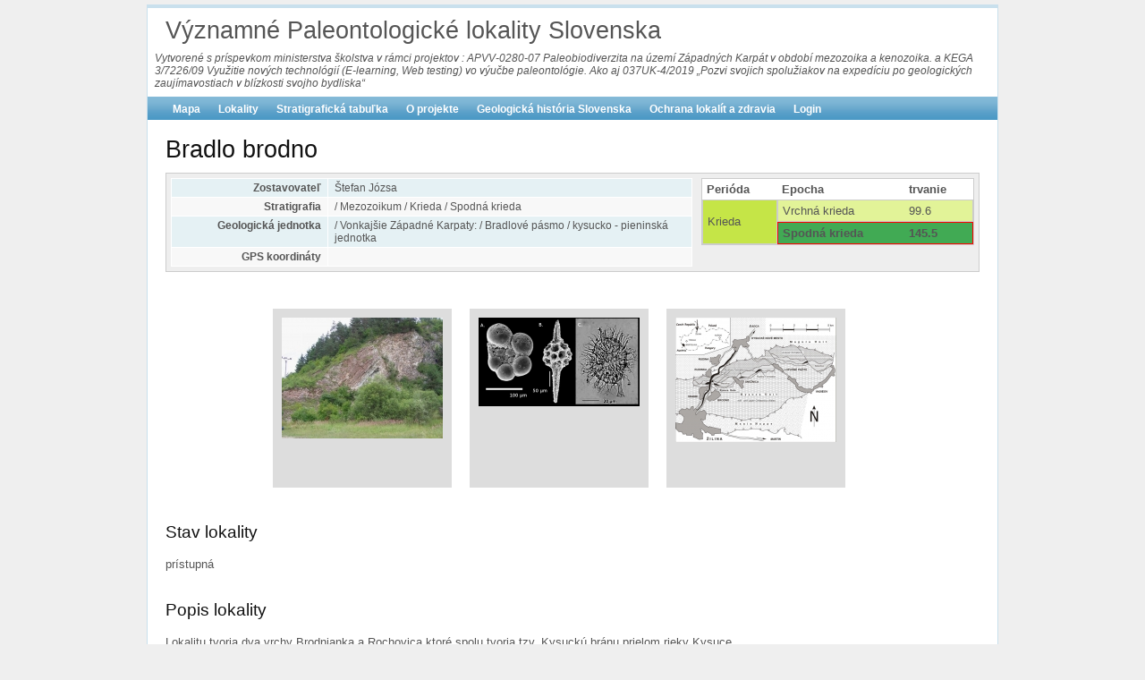

--- FILE ---
content_type: text/html; charset=UTF-8
request_url: https://www.paleolocalities.com/index.php/lokalita/show/3?Fosilie_sort=meno_rodove.desc&Clanok_sort=rok&Fosilie_page=4
body_size: 4804
content:
<!DOCTYPE html PUBLIC "-//W3C//DTD XHTML 1.0 Transitional//EN" "http://www.w3.org/TR/xhtml1/DTD/xhtml1-transitional.dtd">
<html xmlns="http://www.w3.org/1999/xhtml" xml:lang="sk" lang="sk">
<head>
	<meta http-equiv="Content-Type" content="text/html; charset=utf-8" />
	<meta name="language" content="sk" />
  <meta charset="utf-8" /> 
  <meta http-equiv="Content-language" content="sk" /> 

	<!-- blueprint CSS framework -->
	<link rel="stylesheet" type="text/css" href="/css/screen.css" media="screen, projection" />
	<link rel="stylesheet" type="text/css" href="/css/print.css" media="print" />
	<!--[if lt IE 8]>
	<link rel="stylesheet" type="text/css" href="/css/ie.css" media="screen, projection" />
	<![endif]-->

	<link rel="stylesheet" type="text/css" href="/css/main.css" />
	<link rel="stylesheet" type="text/css" href="/css/form.css" />

	<link rel="stylesheet" type="text/css" href="/assets/ceb1c1af/detailview/styles.css" />
<link rel="stylesheet" type="text/css" href="/assets/ceb1c1af/gridview/styles.css" />
<link rel="stylesheet" type="text/css" href="/assets/6f6ed33c/pager.css" />
<script type="text/javascript" src="/assets/199d7635/jquery.js"></script>
<script type="text/javascript" src="/assets/199d7635/jquery.ba-bbq.js"></script>
<title>Významné Paleontologické lokality Slovenska - Show Lokalita</title>

    <style type="text/css">
/* <![CDATA[ */
      #headtext{
          padding: 8px;
          font-size: 12px;
          font-stretch: semi-condensed;
          font-style: italic;
      }
      #logo{
          padding-bottom: 0px;
      }
/* ]]> */
    </style>    
</head>

<body>

<div class="container" id="page">

	<div id="header">
		<div id="logo">Významné Paleontologické lokality Slovenska</div>
        <div id="headtext">
        Vytvorené s príspevkom ministerstva školstva v rámci projektov : 
        APVV-0280-07  Paleobiodiverzita na území Západných Karpát v období mezozoika a kenozoika.
        a KEGA 3/7226/09 Využitie nových technológií (E-learning, Web testing) vo výučbe paleontológie. Ako aj 037UK-4/2019 „Pozvi svojich spolužiakov na expedíciu po geologických zaujímavostiach v blízkosti svojho bydliska“
        </div>
	</div><!-- header -->

	<div id="mainmenu">
		<ul id="yw3">
<li><a href="/index.php/site/mapa">Mapa</a></li>
<li><a href="/index.php/lokalita/showAll">Lokality</a></li>
<li><a href="/index.php/site/strattabulka">Stratigrafická tabuľka</a></li>
<li><a href="/index.php/site/Oprojekte">O projekte</a></li>
<li><a href="/index.php/site/geologickaHistoria">Geologická história Slovenska</a></li>
<li><a href="/index.php/site/ochrana">Ochrana lokalít a zdravia</a></li>
<li><a href="/index.php/site/login">Login</a></li>
</ul>	</div><!-- mainmenu -->
				
	<div class="container">
	<div id="content">
		<style type="text/css">
	
   #infobox{
   	border: 1px solid #ccc;
   	padding: 5px;
   	background: #eee;
   }
   #infobox:after {
       content: "."; visibility: hidden; display: block; clear: both; height: 0; font-size: 0;
    }

	#infobox1 {
		width: 65%;
		float:left
	}
	
	
	#stratbox {
		width: 34%;
		float:right;
	}
	
	#strattab {
		width: 100%;
		border: 1px solid #ccc;
	}
	
	#strattab thead th{
		background: white;
	}
	
	#strattab td {
		

	}
	
	.tnolight {border: 1px solid #ccc;}
	.tnolightl {
		border: 1px solid #ccc;
		border-right: 0px;
	}
	.tnolightr {
		border: 1px solid #ccc;
		border-left: 0px;
	}
	
	.thighlight {
		border: 1px solid red;
		font-weight: bold;
	}
	.thighlightl {
		border: 1px solid red;
		border-right: 0;
		font-weight: bold;
	}
	.thighlightr {
		border: 1px solid red;
		border-left: 0;
		font-weight: bold;
	}
	
    #gallery, #upload {
          /* border: 1px solid #ccc; */ 
          margin: 6px auto; 
          width: 690px; 
          padding: 10px;
          
        }
        
        .thumb {
          float: left; 
          width: 180px; 
          height: 180px; 
          padding: 10px; 
          margin: 10px; 
          background-color: #ddd;
          text-align: center;
          font-style: italic;
          vertical-align: top;
        }
        .thumb a {
          text-decoration: none;
          color:black;            
        }
        .thumb:hover {
          outline: 1px solid #999;
        }
        img {
          border: 0;
        }
        #gallery:after {
          content: "."; visibility: hidden; display: block; clear: both; height: 0; font-size: 0;
        }
      </style>

<h1>Bradlo brodno</h1>
<div id='infobox'> <!-- infobox -->

  
<div id='stratbox'>
<table id="strattab"><thead><tr><th>Perióda</th><th>Epocha</th><th>trvanie</th></thead></tr><tr><td rowspan=2 class=tnolight bgcolor=#C5E547>Krieda</td><td class=tnolightl bgcolor=#E2F398>Vrchná krieda</td><td  class=tnolightr bgcolor=#E2F398>99.6</td></tr><tr><td class=thighlightl bgcolor=#41AA54>Spodná krieda</td><td  class=thighlightr bgcolor=#41AA54>145.5</td></tr></table></div>

<div id='infobox1'>
<table class="detail-view" id="yw0"><tr class="odd"><th>Zostavovateľ</th><td>Štefan Józsa</td></tr>
<tr class="even"><th>Stratigrafia</th><td> / Mezozoikum / Krieda / Spodná krieda</td></tr>
<tr class="odd"><th>Geologická jednotka</th><td> / Vonkajšie Západné Karpaty: / Bradlové pásmo / kysucko - pieninská jednotka</td></tr>
<tr class="even"><th>GPS koordináty</th><td></td></tr>
</table></div> <!-- /infobox1 -->
</div> <!-- /infobox -->  

<!-- GALERIA -->
<br>

  <div id="gallery">
              <div class="thumb">
          <a href="/index.php/lokalita/showImage/114">
            <img src="/files/images/versions/largethumb/114.jpg" alt="" />          </a>
        </div>
              <div class="thumb">
          <a href="/index.php/lokalita/showImage/308">
            <img src="/files/images/versions/largethumb/308.png" alt="" />          </a>
        </div>
              <div class="thumb">
          <a href="/index.php/lokalita/showImage/309">
            <img src="/files/images/versions/largethumb/309.png" alt="" />          </a>
        </div>
        </div>
<!-- /GALERIA -->



        <br>
      <h3>Stav lokality</h3>
      <p>prístupná</p>
      
  
      <br>
      <h3>Popis lokality</h3>
      <p>Lokalitu tvoria dva vrchy Brodnianka a Rochovica ktoré spolu tvoria tzv. Kysuckú bránu prielom rieky Kysuce.</p>
      
  
      <br>
      <h3>charakteristika paleoprostredia</h3>
      <p>Lokalita zachytáva hlbokooceánske sedimenty s typickou šíromorskou mikro i makrofaunou pre toto obdobie. V tejto hĺbke sa zachovali iba schránky alebo časti fosílie s kalcitovou a kremitou schránkou, kým schránky organizmov zložené z aragonitu tu nenájdeme alebo nájdeme iba ako výplne jadier.</p>
      
  
      <br>
      <h3>Význam lokality z hľadiska vedeckého a ekonomicko - hospodárskeho</h3>
      <p>Na lokalite možno vidieť vrstvový sled hlbokovodných karbonátov ktoré sú na slovensku ako jedna z hlavných nerudných surovín, predmetom ťažby a záujmu cementárskeho priemyslu. Lokalita je ustanovená od roku 1997 referenčným profilom hranice jury a kriedy a hraníc stupňov "strednej" kriedy apt/alb a alb/cenoman na Slovensku.</p>
      
  
      <br>
      <h3>Bližšie stratigrafické určenie</h3>
      <p>vrchná jura-spodná krieda</p>
      
  
<br>
<!-- CLANKY -->
<h3>Zoznam článkov venujúcich sa lokalite</h3>
<div id="clanok-grid" class="grid-view">
<div class="summary">záznamy 1 - 4 z celkového počtu: 4</div>
<table class="items">
<thead>
<tr>
<th id="clanok-grid_c0"><a class="sort-link" href="/index.php/lokalita/show/3?Fosilie_sort=meno_rodove.desc&amp;Clanok_sort=nazov&amp;Fosilie_page=4">Nazov</a></th><th id="clanok-grid_c1"><a class="sort-link" href="/index.php/lokalita/show/3?Fosilie_sort=meno_rodove.desc&amp;Clanok_sort=autor&amp;Fosilie_page=4">Autor</a></th><th id="clanok-grid_c2"><a class="sort-link asc" href="/index.php/lokalita/show/3?Fosilie_sort=meno_rodove.desc&amp;Clanok_sort=rok.desc&amp;Fosilie_page=4">Rok</a></th><th id="clanok-grid_c3"><a class="sort-link" href="/index.php/lokalita/show/3?Fosilie_sort=meno_rodove.desc&amp;Clanok_sort=publikacia&amp;Fosilie_page=4">Publikacia</a></th></tr>
</thead>
<tbody>
<tr class="odd">
<td>Type profile of the Kysuca Sequence (Unit)(Pieniny Klippen Belt, Carpathians)</td><td>Ervín Scheibner, Viera Scheibnerová</td><td>1969</td><td>Věstník Ústředního ústavu geoloického, XLIV, 339- 349</td></tr>
<tr class="even">
<td>Stratigrafické národné referenčné profily na Slovensku</td><td>Jozef Michalık, Iva Baráth,Daniela Boorova, Eva Halasova, Milan Mišík., Ladislava Ožvoldová, Miloš Rakús, Daniela Reháková, Jozef Salaj, Ján Soták</td><td>1997</td><td>Mineralia Slovaca, 29, 159- 163.</td></tr>
<tr class="odd">
<td>Sedimentary, biological and isotopic record of early Aptian paleoclimatic event in the Pieniny Klippen
Belt, Slovak Western Carpathians
</td><td>Jozef Michalık, Daniela Rehakova,  Otília Lintnerova, Daniela Boorova, Eva Halasova, Júlia Kotulova,Ján Soták, Mária Petercakova, Jana Hladıkova, Peter Skupien,</td><td>1999</td><td>Geologica Carpathica, 50, 2, 169-193</td></tr>
<tr class="even">
<td>The stratigraphic and paleoenvironmental setting of Aptian OAE black shale deposits in the Pieniny Klippen Belt, Slovak Western Carpathians</td><td>Jozef Michalık, Jan Sotak, Otılia Lintnerova, Eva Halasova, Marta Bak,Petr Skupien, Daniela Boorova</td><td>2008</td><td>Cretaceous Research 29, 871-892</td></tr>
</tbody>
</table>
<div class="keys" style="display:none" title="/index.php/lokalita/show/3?Fosilie_sort=meno_rodove.desc&amp;Clanok_sort=rok&amp;Fosilie_page=4"><span>23</span><span>24</span><span>22</span><span>21</span></div>
</div><br>

<!-- FOSILIE -->
<h3>Zoznam Fosílí nájdených na lokalite</h3>
<div id="fos-grid" class="grid-view">
<div class="summary">záznamy 61 - 80 z celkového počtu: 106</div>
<table class="items">
<thead>
<tr>
<th id="fos-grid_c0"><a class="sort-link desc" href="/index.php/lokalita/show/3?Fosilie_sort=meno_rodove&amp;Clanok_sort=rok&amp;Fosilie_page=4">Meno Rodové</a></th><th id="fos-grid_c1"><a class="sort-link" href="/index.php/lokalita/show/3?Fosilie_sort=meno_druhove&amp;Clanok_sort=rok&amp;Fosilie_page=4">Meno Druhové</a></th><th id="fos-grid_c2"><a class="sort-link" href="/index.php/lokalita/show/3?Fosilie_sort=autor&amp;Clanok_sort=rok&amp;Fosilie_page=4">Autor</a></th><th id="fos-grid_c3"><a class="sort-link" href="/index.php/lokalita/show/3?Fosilie_sort=typ&amp;Clanok_sort=rok&amp;Fosilie_page=4">Typ</a></th><th id="fos-grid_c4"><a class="sort-link" href="/index.php/lokalita/show/3?Fosilie_sort=trieda_id&amp;Clanok_sort=rok&amp;Fosilie_page=4">Trieda</a></th></tr>
</thead>
<tbody>
<tr class="odd">
<td>Chiastozygus</td><td>litterarius</td><td>(Gorka)</td><td>Mikro</td><td>Vápnité nanofosílie</td></tr>
<tr class="even">
<td>Karsteniceras</td><td>cf. balearense</td><td>Rieber</td><td>Makro</td><td>Ammonoidea</td></tr>
<tr class="odd">
<td>Kleithriasphaeridium</td><td>sp.</td><td>Davey</td><td>Mikro</td><td>nevápnité dinoflageláty</td></tr>
<tr class="even">
<td>Lenticulina</td><td>sp.</td><td>&nbsp;</td><td>Mikro</td><td>foraminifera</td></tr>
<tr class="odd">
<td>Leupoldina</td><td>reicheli</td><td>(Bolli)</td><td>Mikro</td><td>foraminifera</td></tr>
<tr class="even">
<td>Leupoldina</td><td>pustulans</td><td>(Bolli)</td><td>Mikro</td><td>foraminifera</td></tr>
<tr class="odd">
<td>Leupoldina</td><td>cabri</td><td>(Sigal)</td><td>Mikro</td><td>foraminifera</td></tr>
<tr class="even">
<td>Leupoldina</td><td>alpina</td><td>(Sigal)</td><td>Mikro</td><td>foraminifera</td></tr>
<tr class="odd">
<td>Lilliputianella</td><td>globulifera</td><td>(Kretchmar a Gorbachik)</td><td>Mikro</td><td>foraminifera</td></tr>
<tr class="even">
<td>Lingulogavelinella</td><td>barremiana</td><td>(Bettenstaedt)</td><td>Mikro</td><td>foraminifera</td></tr>
<tr class="odd">
<td>Litraphidites</td><td>carniolensis</td><td>Deflandre</td><td>Mikro</td><td>Vápnité nanofosílie</td></tr>
<tr class="even">
<td>Manivitella</td><td>pemmatoidea</td><td>(Deflandre in Manivit, 1965) </td><td>Mikro</td><td>Vápnité nanofosílie</td></tr>
<tr class="odd">
<td>Markalius</td><td>sp.</td><td>Bramlette and Martini</td><td>Mikro</td><td>Vápnité nanofosílie</td></tr>
<tr class="even">
<td>Micrantholithus</td><td>hoschulzii</td><td>(Reinhardt)</td><td>Mikro</td><td>Vápnité nanofosílie</td></tr>
<tr class="odd">
<td>Miliammina</td><td>sp.</td><td>&nbsp;</td><td>Mikro</td><td>foraminifera</td></tr>
<tr class="even">
<td>Muderongia</td><td>tabulata</td><td>(Raynauld) </td><td>Mikro</td><td>nevápnité dinoflageláty</td></tr>
<tr class="odd">
<td>Nannoconus</td><td>wassalli</td><td>Bronnimann</td><td>Mikro</td><td>Vápnité nanofosílie</td></tr>
<tr class="even">
<td>Nannoconus</td><td>truitti</td><td>Bronnimann</td><td>Mikro</td><td>Vápnité nanofosílie</td></tr>
<tr class="odd">
<td>Nannoconus</td><td>steinmanni</td><td>Kamptner</td><td>Mikro</td><td>Vápnité nanofosílie</td></tr>
<tr class="even">
<td>Nannoconus</td><td>kamptneri</td><td>Bronnimann</td><td>Mikro</td><td>Vápnité nanofosílie</td></tr>
</tbody>
</table>
<div class="pager">stránky: <ul id="yw2" class="yiiPager"><li class="first"><a href="/index.php/lokalita/show/3?Fosilie_sort=meno_rodove.desc&amp;Clanok_sort=rok">&lt;&lt; First</a></li>
<li class="previous"><a href="/index.php/lokalita/show/3?Fosilie_sort=meno_rodove.desc&amp;Clanok_sort=rok&amp;Fosilie_page=3">< Pred</a></li>
<li class="page"><a href="/index.php/lokalita/show/3?Fosilie_sort=meno_rodove.desc&amp;Clanok_sort=rok">1</a></li>
<li class="page"><a href="/index.php/lokalita/show/3?Fosilie_sort=meno_rodove.desc&amp;Clanok_sort=rok&amp;Fosilie_page=2">2</a></li>
<li class="page"><a href="/index.php/lokalita/show/3?Fosilie_sort=meno_rodove.desc&amp;Clanok_sort=rok&amp;Fosilie_page=3">3</a></li>
<li class="page selected"><a href="/index.php/lokalita/show/3?Fosilie_sort=meno_rodove.desc&amp;Clanok_sort=rok&amp;Fosilie_page=4">4</a></li>
<li class="page"><a href="/index.php/lokalita/show/3?Fosilie_sort=meno_rodove.desc&amp;Clanok_sort=rok&amp;Fosilie_page=5">5</a></li>
<li class="page"><a href="/index.php/lokalita/show/3?Fosilie_sort=meno_rodove.desc&amp;Clanok_sort=rok&amp;Fosilie_page=6">6</a></li>
<li class="next"><a href="/index.php/lokalita/show/3?Fosilie_sort=meno_rodove.desc&amp;Clanok_sort=rok&amp;Fosilie_page=5">Nasl ></a></li>
<li class="last"><a href="/index.php/lokalita/show/3?Fosilie_sort=meno_rodove.desc&amp;Clanok_sort=rok&amp;Fosilie_page=6">Last &gt;&gt;</a></li></ul></div><div class="keys" style="display:none" title="/index.php/lokalita/show/3?Fosilie_sort=meno_rodove.desc&amp;Clanok_sort=rok&amp;Fosilie_page=4"><span>192</span><span>109</span><span>163</span><span>141</span><span>124</span><span>122</span><span>123</span><span>121</span><span>133</span><span>140</span><span>196</span><span>197</span><span>198</span><span>199</span><span>142</span><span>164</span><span>210</span><span>209</span><span>208</span><span>207</span></div>
</div>	</div><!-- content -->
</div>

	<div id="footer">
		Copyright &copy; 2026 Univerzita Komenského v Bratislave.<br/>
		ISBN: 978-80-223-3076-3.<br/>
	</div><!-- footer -->

</div><!-- page -->
                     <!-- breadcrumbs -->
<script type="text/javascript" src="/assets/ceb1c1af/gridview/jquery.yiigridview.js"></script>
<script type="text/javascript">
/*<![CDATA[*/
jQuery(function($) {
jQuery('#clanok-grid').yiiGridView({'ajaxUpdate':['clanok\x2Dgrid'],'ajaxVar':'ajax','pagerClass':'pager','loadingClass':'grid\x2Dview\x2Dloading','filterClass':'filters','tableClass':'items','selectableRows':1,'enableHistory':false,'updateSelector':'\x7Bpage\x7D,\x20\x7Bsort\x7D','filterSelector':'\x7Bfilter\x7D','pageVar':'Clanok_page'});
jQuery('#fos-grid').yiiGridView({'ajaxUpdate':['fos\x2Dgrid'],'ajaxVar':'ajax','pagerClass':'pager','loadingClass':'grid\x2Dview\x2Dloading','filterClass':'filters','tableClass':'items','selectableRows':1,'enableHistory':false,'updateSelector':'\x7Bpage\x7D,\x20\x7Bsort\x7D','filterSelector':'\x7Bfilter\x7D','pageVar':'Fosilie_page'});
});
/*]]>*/
</script>
</body>
</html>